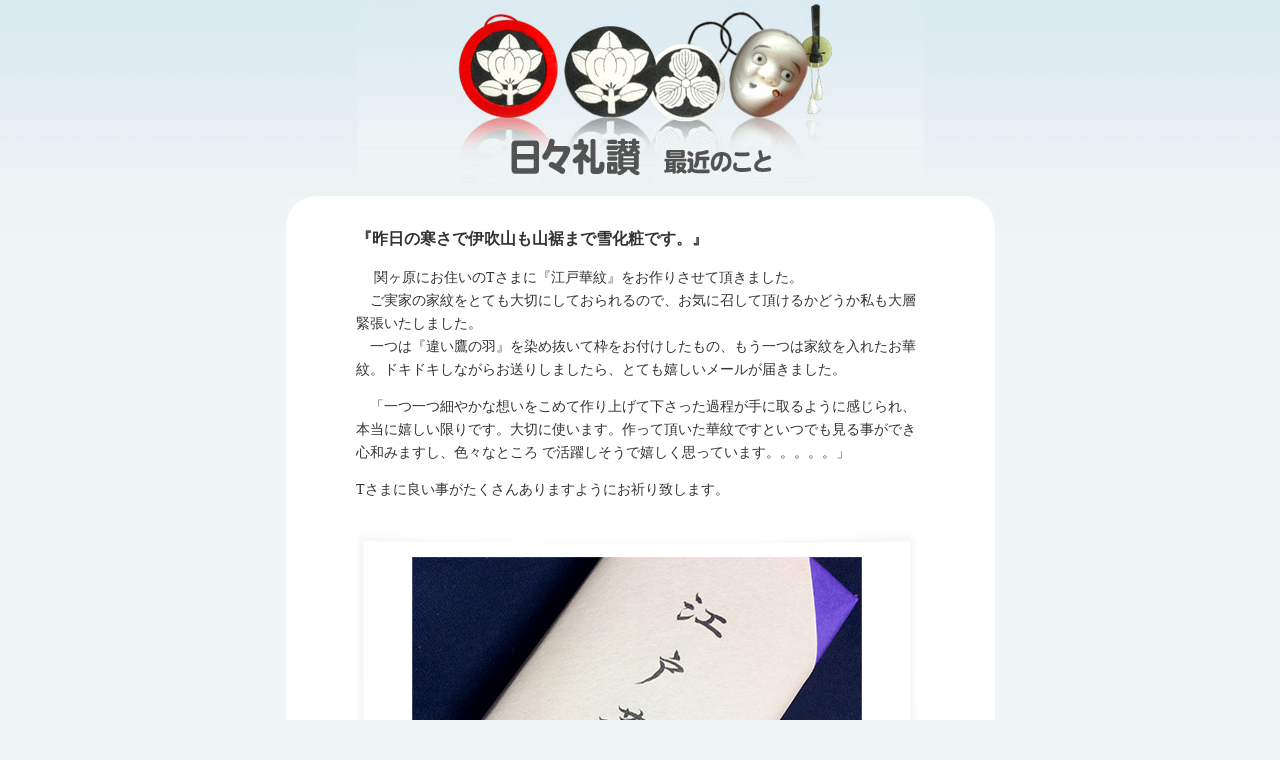

--- FILE ---
content_type: text/html
request_url: https://www.jpmuseum.com/kino-obijet/new/index.html
body_size: 4282
content:
<HTML>
<!--This file created 01.6.2 7:18 PM by Home Page Pro version 3.0J v1-->
<head> 
<script src="/utm/__utm.js" type="text/javascript"></script>
<script src="../../SpryAssets/SpryMenuBar.js" type="text/javascript"></script>
 
<TITLE>坂田喜久子の日々礼讃　■■■ 最近のこと ■■■</TITLE>
   <META NAME="DESCRIPTION" CONTENT="和風造形家、坂田喜久子の「おしゃれ紋」を中心に作品を紹介いたします。">
<meta name="keywords" content="坂田喜久子,和風造形,おしゃれ紋,紋付き,紋,帯,帯の工夫,バックの工夫,和の工夫,着物,ネクタイ,バック,一宮庵">
   <META HTTP-EQUIV="Content-Type" CONTENT="text/html; charset=Shift_JIS">
   <X-CLARIS-WINDOW TOP=47 BOTTOM=1016 LEFT=484 RIGHT=1176>
   <X-CLARIS-TAGVIEW MODE=minimal>
<META content="text/html; charset=x-sjis" http-equiv=Content-Type>
<style type="text/css">
<!--
.bg {
	background-attachment: scroll;
	background-image: url(../img/bar-tate.gif);
	background-repeat: repeat-x;
	background-position: center top;
}
.honbun {
	font-family: "ＭＳ Ｐゴシック", Osaka, "ヒラギノ角ゴ Pro W3";
	font-size: 14px;
	line-height: 23px;
	color: #333333;
}
body {
	margin-left: 0px;
	margin-top: 0px;
	margin-right: 0px;
	margin-bottom: 0px;
	background-color: #eff4f6;
}
a:link {
	color: #009900;
}
a:hover {
	color: #FF0000;
}
-->
</style>
<script language="JavaScript" type="text/JavaScript">
<!--
function MM_preloadImages() { //v3.0
  var d=document; if(d.images){ if(!d.MM_p) d.MM_p=new Array();
    var i,j=d.MM_p.length,a=MM_preloadImages.arguments; for(i=0; i<a.length; i++)
    if (a[i].indexOf("#")!=0){ d.MM_p[j]=new Image; d.MM_p[j++].src=a[i];}}
}

function MM_swapImgRestore() { //v3.0
  var i,x,a=document.MM_sr; for(i=0;a&&i<a.length&&(x=a[i])&&x.oSrc;i++) x.src=x.oSrc;
}

function MM_findObj(n, d) { //v4.01
  var p,i,x;  if(!d) d=document; if((p=n.indexOf("?"))>0&&parent.frames.length) {
    d=parent.frames[n.substring(p+1)].document; n=n.substring(0,p);}
  if(!(x=d[n])&&d.all) x=d.all[n]; for (i=0;!x&&i<d.forms.length;i++) x=d.forms[i][n];
  for(i=0;!x&&d.layers&&i<d.layers.length;i++) x=MM_findObj(n,d.layers[i].document);
  if(!x && d.getElementById) x=d.getElementById(n); return x;
}

function MM_swapImage() { //v3.0
  var i,j=0,x,a=MM_swapImage.arguments; document.MM_sr=new Array; for(i=0;i<(a.length-2);i+=3)
   if ((x=MM_findObj(a[i]))!=null){document.MM_sr[j++]=x; if(!x.oSrc) x.oSrc=x.src; x.src=a[i+2];}
}

function MM_openBrWindow(theURL,winName,features) { //v2.0
  window.open(theURL,winName,features);
}
//-->
</script>

<style type="text/css">
<!--
body,td,th {
	font-family: ＭＳ Ｐゴシック, Osaka, ヒラギノ角ゴ Pro W3;
}
a:visited {
	color: #00CC00;
}
a:active {
	color: #00CC00;
}
-->
</style>
<link href="../../SpryAssets/SpryMenuBarHorizontal.css" rel="stylesheet" type="text/css">
<link href="../../SpryAssets/SpryMenuBarVertical.css" rel="stylesheet" type="text/css">
<style type="text/css">
<!--
.style1 {font-size: 18px}
.style2 {
	font-size: 16px;
	font-weight: bold;
}
-->
</style>
</HEAD>
<BODY class="bg" onLoad="MM_preloadImages('../menu/post-on.jpg','../menu/lineup-on.jpg','../menu/newc-on.jpg','../menu/pro-on.jpg','../menu/linl-on.jpg','../menu/home-on.jpg','../menu/mail-l-on.jpg')">
<CENTER>
</CENTER>

<table width="779" height="594%" border="0" align="center" cellpadding="0" cellspacing="0">
  <tr>
    <td width="774" height="3816" align="center" valign="top"><img src="top.jpg" width="567" height="182">
      <table width="709" border="0">
        <tr>
          <td height="10"><div align="center"></div></td>
        </tr>
      </table>      
      <table width="708" height="2623" border="0" align="center" cellpadding="0" cellspacing="0">
        <tr valign="bottom">
          <td height="28"><img src="../img/bar-top.gif" width="709" height="28" align="bottom"></td>
        </tr>
        <tr>
          <td height="2350" align="center" valign="top" bgcolor="#FFFFFF"><table width="574" border="0">
            <tr>
              <td width="568" height="686" align="left" valign="top" class="honbun"><p class="style2">『昨日の寒さで伊吹山も山裾まで雪化粧です。』</p>
                <p>　 関ヶ原にお住いのTさまに『江戸華紋』をお作りさせて頂きました。<br>
                  　ご実家の家紋をとても大切にしておられるので、お気に召して頂けるかどうか私も大層緊張いたしました。<br>
                  　一つは『違い鷹の羽』を染め抜いて枠をお付けしたもの、もう一つは家紋を入れたお華紋。ドキドキしながらお送りしましたら、とても嬉しいメールが届きました。<br>
                  </p>
                <p>　「一つ一つ細やかな想いをこめて作り上げて下さった過程が手に取るように感じられ、<br>
                  本当に嬉しい限りです。大切に使います。作って頂いた華紋ですといつでも見る事ができ心和みますし、色々なところ で活躍しそうで嬉しく思っています。。。。。」<br>
                </p>
                <p>Tさまに良い事がたくさんありますようにお祈り致します。</p>
                <p><img src="2018/IMG_0524.jpg" alt="坂田喜久子" width="562" height="420"></p>
                <p><img src="2018/FullSizeRender.jpg" alt="坂田喜久子" width="562" height="420"></p>
                <p align="right">平成三十年　三月三日</p>
                <p><img src="../../front/kei.gif" alt="ケイイ線" width="556" height="24"></p>
                <p class="style2">『Buon giorno イタリア！　Forza　江戸華紋！』</p>
                <p>　G7サミットへ出席のため安倍総理ご夫妻がイタリアへ・・・。<br>
                  　シチリアの青い空に昭恵夫人のピンクのスーツが美しく映え、お馴染み「江戸華紋」がお襟にきりっと付いています！小さな家紋ですが、その中には日本の歴史や文化、思いが込められています。<br>
                  <br>
                  「頑張れアッキー！」</p>
                <p><img src="2017/IMG_0658.jpg" alt="江戸華紋" width="562" height="421"></p>
                <p align="right">平成二十九年　五月三〇日</p>
                <p><img src="../../front/kei.gif" alt="ケイイ線" width="556" height="24"></p>
                <p class="style2">　『「Air Force One」に乗った江戸華紋！』</p>
                <p>　２月１０日、トランプ大統領ご夫妻・安倍総理ご夫妻とともに「江戸華紋」は米国大統領専用機へ・・・。<br>
                  　さあ、機内ではどのような会話がなされたのでしょうか？<br>
                  　「そのブローチは何ですか？」<br>
                  　「これは安倍家の家紋です。」・・・・・なんて想像が膨らみます！<br>
                  <br>
                  　安倍家の家紋は「立ち梶の葉」ですが、実は裏側は白地に赤い丸で日の丸になっています。<br>
                  　ご自身の家紋と日の丸を胸に外交をサポートなさる昭恵さまの心意気が感じられますね！<br>
                  <br>
                  　家紋で良きことカモ～ン！</p>
                <p><img src="2017/2017_kamon.jpg" alt="坂田喜久子" width="562" height="332"></p>
                <p align="right">平成二十九年　二月十二日</p>
                <p align="center"><img src="../../front/kei.gif" alt="ケイイ線" width="556" height="24"></p>
                <p align="right">&nbsp;</p>
                <p><span class="style2">　『昭恵さまの襟に江戸華紋が・・・！』</span><br>
                  　<br>
                  　久々のホットニュースです。<br>
                  <br>
                  　新年早々に東南アジア諸国を歴訪なさった安倍総理と昭恵夫人。１月１７日帰国、政府専用機から仲良く手をつなぎタラップを降りられるお二人。<br>
                  　昭恵さまの襟に「江戸華紋」が付いているではありませんか！<br>
                  　まあびっくり！！<br>
                  <br>
                  <img src="2017/DSC_000811.jpg" alt="江戸華紋" width="562" height="375"></p>
                <p>お気に入って下さったのでしょうか？<br>
こんなに重要な場面でお付けくださって・・・。<br>
本当に嬉しいことです。</p>
                <p><img src="2017/1.jpg" alt="江戸華紋" width="562" height="375"></p>
                <p><img src="2017/DSC_5962.jpg" width="562" height="375"><br>
                    <br>
                  　安倍家の家紋は「立ち梶の葉」<br>
                  古くから梶の葉は神に捧げる神木と言われ、神の食器として用いられており<br>
                  神事に欠かせない植物です。<br>
                  農業や食の安全に関心をお持ちの昭恵さまにぴったりの家紋ですね。</p>
                <p>　新年にふさわしい縁起の良い幕開けでした！</p>
                <p align="right" class="style1"><a href="http://www.facebook.com/profile.php?id=100002225270212">→ FaceBook</a></p>
                <p><img src="../../front/kei.gif" alt="ケイイ線" width="556" height="24"></p>
                <p align="right"><br>
                  平成二十九年　一月二十五日</p>
                <p>&nbsp;</p></td>
            </tr>
          </table>
          <p>&nbsp;</p>          </td>
        </tr>
        
        <tr>
          <td height="40" align="center" valign="middle" bgcolor="#FFFFFF"><div align="left">
            <ul id="MenuBar1" class="MenuBarVertical">
              <li class="MenuBarItemSubmenu"><a href="#2007" target="_blank" class="MenuBarItemSubmenu"><strong>BACK NUMBER</strong></a>
                  <ul>
                    <li><a href="2012/index.html">平成二四年</a></li>
                    <li><a href="2011/index.html">平成二十三年</a></li>
                    <li><a href="2010/index.html">平成二十二年 </a></li>
                    <li><a href="2009/index.html" target="_blank">平成二一年</a></li>
                    <li><a href="2008/index.html" target="_blank">平成二十年</a></li>
                    <li><a href="2007/index.html" target="_blank">平成十九年</a></li>
                  </ul>
              </li>
              <div align="center"></div>
            </ul>
          </div></td>
        </tr>
        
        
        <tr>
          <td height="26" bgcolor="#FFFFFF"><div align="center"><img src="../../front/kei.gif" width="556" height="24"></div></td>
        </tr>
        
        <tr>
          <td height="33" valign="middle" bgcolor="#FFFFFF" class="honbun"><img src="nonbl.gif" alt="ノンブル" width="113" height="33" align="right"></td>
        </tr>
        <tr valign="top">
          <td height="30"><img src="../img/bar-bottom.gif" width="709" height="28"></td>
        </tr>
        <tr valign="top">
          <td height="116"><div align="center">
            <p>&nbsp;</p>
            <table width="705" border="0" align="center" cellpadding="1" cellspacing="1">
              <tr>
                <td width="113"><a href="../index.htm" onMouseOut="MM_swapImgRestore()" onMouseOver="MM_swapImage('Image11','','../menu/home-on.jpg',1)"><img src="../menu/home.jpg" name="Image11" width="113" height="43" border="0"></a></td>
                <td width="113"><a href="../pcb/index.html" onMouseOut="MM_swapImgRestore()" onMouseOver="MM_swapImage('Image411','','../menu/post-on.jpg',1)"><img src="../menu/post.jpg" name="Image411" width="113" height="43" border="0" id="Image41"></a></td>
                <td width="113"><a href="../line_up/index.html" onMouseOut="MM_swapImgRestore()" onMouseOver="MM_swapImage('Image511','','../menu/lineup-on.jpg',1)"><img src="../menu/lineup.jpg" name="Image511" width="113" height="43" border="0" id="Image51"></a></td>
                <td width="113"><a href="#" onClick="MM_openBrWindow('../profile/index.html','','scrollbars=yes,resizable=yes,width=755,height=590')" onMouseOver="MM_swapImage('Image71','','../menu/pro-on.jpg',1)" onMouseOut="MM_swapImgRestore()"><img src="../menu/pro.jpg" name="Image71" width="113" height="43" border="0" id="Image71"></a></td>
                <td width="113"><a href="../link/index.html" onMouseOut="MM_swapImgRestore()" onMouseOver="MM_swapImage('Image8111','','../menu/linl-on.jpg',1)"><img src="../menu/link.jpg" name="Image8111" width="113" height="43" border="0" id="Image81"></a></td>
                <td width="121"><a href="#" onClick="MM_openBrWindow('../../FormMail/SAKATA/FormMail.html','','scrollbars=yes,resizable=yes,width=700,height=700')" onMouseOver="MM_swapImage('Image1211','','../menu/mail-l-on.jpg',1)" onMouseOut="MM_swapImgRestore()"><img src="../menu/mail-l.jpg" name="Image1211" width="113" height="43" border="0" id="Image121"></a></td>
              </tr>
            </table>
          </div></td>
        </tr>
      </table>
      <p class="honbun"><img src="../copyright.gif" width="703" height="18"></p>
    </td></tr>
</table>

<script type="text/javascript">
<!--
var MenuBar1 = new Spry.Widget.MenuBar("MenuBar1", {imgRight:"../../../SpryAssets/SpryMenuBarRightHover.gif"});
//-->
</script>
</BODY>
</HTML>


--- FILE ---
content_type: application/x-javascript
request_url: https://www.jpmuseum.com/utm/__utm.js
body_size: 4793
content:
//-- Urchin Tracking Module 6.1 (UTM 6.1) $Revision: 1.24 $
//-- Copyright 2004 Urchin Software Corporation, All Rights Reserved.

//-- Urchin On Demand Settings ONLY
var _uacct="";			// set up the Urchin Account
var _userv=0;			// service mode (0=local,1=remote,2=both)

//-- UTM User Settings
var _ufsc=1;			// set client info flag (1=on|0=off)
var _udn="auto";		// (auto|none|domain) set the domain name for cookies
var _uhash="on";		// (on|off) unique domain hash for cookies
var _utimeout="1800";   	// set the inactive session timeout in seconds
var _ugifpath="/utm/__utm.gif";	// set the web path to the __utm.gif file
var _utsp="|";			// transaction field separator
var _uflash=1;			// set flash version detect option (1=on|0=off)
var _utitle=1;			// set the document title detect option (1=on|0=off)

//-- UTM Campaign Tracking Settings
var _uctm=1;			// set campaign tracking module (1=on|0=off)
var _ucto="15768000";		// set timeout in seconds (6 month default)
var _uccn="utm_campaign";	// name
var _ucmd="utm_medium";		// medium (cpc|cpm|link|email|organic)
var _ucsr="utm_source";		// source
var _uctr="utm_term";		// term/keyword
var _ucct="utm_content";	// content
var _ucid="utm_id";		// id number
var _ucno="utm_nooverride";	// don't override

//-- Auto/Organic Sources and Keywords
var _uOsr=new Array();
var _uOkw=new Array();
_uOsr[0]="google";	_uOkw[0]="q";
_uOsr[1]="yahoo";	_uOkw[1]="p";
_uOsr[2]="msn";		_uOkw[2]="q";
_uOsr[3]="aol";		_uOkw[3]="query";
_uOsr[4]="lycos";	_uOkw[4]="query";
_uOsr[5]="ask";		_uOkw[5]="q";
_uOsr[6]="altavista";	_uOkw[6]="q";
_uOsr[7]="search";	_uOkw[7]="q";
_uOsr[8]="netscape";	_uOkw[8]="query";
_uOsr[9]="earthlink";	_uOkw[9]="q";
_uOsr[10]="cnn";	_uOkw[10]="query";
_uOsr[11]="looksmart";	_uOkw[11]="key";
_uOsr[12]="about";	_uOkw[12]="terms";
_uOsr[13]="excite";	_uOkw[13]="qkw";
_uOsr[14]="mamma";	_uOkw[14]="query";
_uOsr[15]="alltheweb";	_uOkw[15]="q";
_uOsr[16]="gigablast";	_uOkw[16]="q";
_uOsr[17]="voila";	_uOkw[17]="kw";
_uOsr[18]="virgilio";	_uOkw[18]="qs";
_uOsr[19]="teoma";	_uOkw[19]="q";

//-- Auto/Organic Keywords to Ignore
var _uOno=new Array();
//_uOno[0]="urchin";
//_uOno[1]="urchin.com";
//_uOno[2]="www.urchin.com";

//-- Referral domains to Ignore
var _uRno=new Array();
//_uRno[0]=".urchin.com";

//-- **** Don't modify below this point ***
var _uff,_udh,_udt,_udo="",_uu,_ufns=0,_uns=0,_ur="-",_ufno=0,_ust=0,_ujv="-",_ubd=document,_udl=_ubd.location,_uwv="6.1";
var _ugifpath2="http://service.urchin.com/__utm.gif";
if (_udl.protocol=="https:") _ugifpath2="https://service.urchin.com/__utm.gif";
function urchinTracker(page) {
 if (_udl.protocol=="file:") return;
 if (_uff && (!page || page=="")) return;
 var a,b,c,v,x="",s="",f=0;
 var nx=" expires=Sun, 18 Jan 2038 00:00:00 GMT;";
 var dc=_ubd.cookie;
 _udh=_uDomain();
 _uu=Math.round(Math.random()*2147483647);
 _udt=new Date();
 _ust=Math.round(_udt.getTime()/1000);
 a=dc.indexOf("__utma="+_udh);
 b=dc.indexOf("__utmb="+_udh);
 c=dc.indexOf("__utmc="+_udh);
 if (_udn && _udn!="") { _udo=" domain="+_udn+";"; }
 if (_utimeout && _utimeout!="") {
  x=new Date(_udt.getTime()+(_utimeout*1000));
  x=" expires="+x.toGMTString()+";";
 }
 s=_udl.search;
 if(s && s!="" && s.indexOf("__utma=")>=0) {
  a=_uGC(s,"__utma=","&");
  b=_uGC(s,"__utmb=","&");
  c=_uGC(s,"__utmc=","&");
  if (a!="-" && b!="-" && c!="-") f=1;
  else if(a!="-") f=2;
 }
 if(f==1) {
  _ubd.cookie="__utma="+a+"; path=/;"+nx;
  _ubd.cookie="__utmb="+b+"; path=/;"+x;
  _ubd.cookie="__utmc="+c+"; path=/;";
 } else if (f==2) {
  a=_uFixA(s,"&",_ust);
  _ubd.cookie="__utma="+a+"; path=/;"+nx;
  _ubd.cookie="__utmb="+_udh+"; path=/;"+x;
  _ubd.cookie="__utmc="+_udh+"; path=/;";
  _ufns=1;
 } else if (a>=0 && b>=0 && c>=0) {
  _ubd.cookie="__utmb="+_udh+"; path=/;"+x+_udo;
 } else {
  if (a>=0) a=_uFixA(_ubd.cookie,";",_ust);
  else a=_udh+"."+_uu+"."+_ust+"."+_ust+"."+_ust+".1";
  _ubd.cookie="__utma="+a+"; path=/;"+nx+_udo;
  _ubd.cookie="__utmb="+_udh+"; path=/;"+x+_udo;
  _ubd.cookie="__utmc="+_udh+"; path=/;"+_udo;
  _ufns=1;
 }
 if (s && s!="" && s.indexOf("__utmv=")>=0) {
  if ((v=_uGC(s,"__utmv=","&"))!="-") {
   _ubd.cookie="__utmv="+unescape(v)+"; path=/;"+nx+_udo;
  }
 }
 _uInfo(page);
 _ufns=0;
 _ufno=0;
 _uff=1;
}
urchinTracker();
function _uInfo(page) {
 var p,s="",pg=_udl.pathname+_udl.search;
 if (page && page!="") pg=escape(page);
 _ur=_ubd.referrer;
 if (!_ur || _ur=="") { _ur="-"; }
 else {
  p=_ur.indexOf(_ubd.domain);
  if ((p>=0) && (p<=8)) { _ur="0"; }
  if (_ur.indexOf("[")==0 && _ur.lastIndexOf("]")==(_ur.length-1)) { _ur="-"; }
 }
 s+="&utmn="+_uu;
 if (_ufsc) s+=_uBInfo(page);
 if (_uctm && (!page || page=="")) s+=_uCInfo();
 if (_utitle && _ubd.title && _ubd.title!="") s+="&utmdt="+escape(_ubd.title);
 if (_udl.hostname && _udl.hostname!="") s+="&utmhn="+escape(_udl.hostname);
 if (!page || page=="") s+="&utmr="+_ur;
 s+="&utmp="+pg;
 if (_userv==0 || _userv==2) {
  var i=new Image(1,1);
  i.src=_ugifpath+"?"+"utmwv="+_uwv+s;
  i.onload=function() {_uVoid();}
 }
 if (_userv==1 || _userv==2) {
  var i2=new Image(1,1);
  i2.src=_ugifpath2+"?"+"utmwv="+_uwv+s+"&utmac="+_uacct+"&utmcc="+_uGCS();
  i2.onload=function() { _uVoid(); }
 }
 return;
}
function _uVoid() { return; }
function _uCInfo() {
 if (!_ucto || _ucto=="") { _ucto="15768000"; }
 var c="",t="-",t2="-",o=0,cs=0,cn=0;i=0;
 var s=_udl.search;
 var z=_uGC(s,"__utmz=","&");
 var x=new Date(_udt.getTime()+(_ucto*1000));
 var dc=_ubd.cookie;
 x=" expires="+x.toGMTString()+";";
 if (z!="-") { _ubd.cookie="__utmz="+unescape(z)+"; path=/;"+x+_udo; return ""; }
 z=dc.indexOf("__utmz="+_udh);
 if (z>-1) { z=_uGC(dc,"__utmz="+_udh,";"); }
 else { z="-"; }
 t=_uGC(s,_ucid+"=","&");
 t2=_uGC(s,_ucsr+"=","&");
 if ((t!="-" && t!="") || (t2!="-" && t2!="")) {
  if (t!="-" && t!="") { c+="utmcid="+_uEC(t); if (t2!="-" && t2!="") c+="|utmcsr="+_uEC(t2);
  } else { if (t2!="-" && t2!="") c+="utmcsr="+_uEC(t2); }
  t=_uGC(s,_uccn+"=","&");
  if (t!="-" && t!="") c+="|utmccn="+_uEC(t);
  else c+="|utmccn=(not+set)";
  t=_uGC(s,_ucmd+"=","&");
  if (t!="-" && t!="") c+="|utmcmd="+_uEC(t);
  else  c+="|utmcmd=(not+set)";
  t=_uGC(s,_uctr+"=","&");
  if (t!="-" && t!="") c+="|utmctr="+_uEC(t);
  else { t=_uOrg(1); if (t!="-" && t!="") c+="|utmctr="+_uEC(t); }
  t=_uGC(s,_ucct+"=","&");
  if (t!="-" && t!="") c+="|utmcct="+_uEC(t);
  t=_uGC(s,_ucno+"=","&");
  if (t=="1") o=1;
  if (z!="-" && o==1) return "";
 }
 if (c=="-" || c=="") { c=_uOrg(); if (z!="-" && _ufno==1)  return ""; }
 if (c=="-" || c=="") { if (_ufns==1)  c=_uRef(); if (z!="-" && _ufno==1)  return ""; }
 if (c=="-" || c=="") {
  if (z=="-" && _ufns==1) { c="utmccn=(direct)|utmcsr=(direct)|utmcmd=(none)"; }
  if (c=="-" || c=="") return "";
 }
 if (z!="-") {
  i=z.indexOf(".");
  if (i>-1) i=z.indexOf(".",i+1);
  if (i>-1) i=z.indexOf(".",i+1);
  if (i>-1) i=z.indexOf(".",i+1);
  t=z.substring(i+1,z.length);
  if (t.toLowerCase()==c.toLowerCase()) cs=1;
  t=z.substring(0,i);
  if ((i=t.lastIndexOf(".")) > -1) {
   t=t.substring(i+1,t.length);
   cn=(t*1);
  }
 }
 if (cs==0 || _ufns==1) {
  t=_uGC(dc,"__utma="+_udh,";");
  if ((i=t.lastIndexOf(".")) > 9) {
   _uns=t.substring(i+1,t.length);
   _uns=(_uns*1);
  }
  cn++;
  if (_uns==0) _uns=1;
  _ubd.cookie="__utmz="+_udh+"."+_ust+"."+_uns+"."+cn+"."+c+"; path=/; "+x+_udo;
 }
 if (cs==0 || _ufns==1) return "&utmcn=1";
 else return "&utmcr=1";
}
function _uRef() {
 if (_ur=="0" || _ur=="" || _ur=="-") return "";
 var i=0,h,k,n;
 if ((i=_ur.indexOf("://"))<0) return "";
 h=_ur.substring(i+3,_ur.length);
 if (h.indexOf("/") > -1) {
  k=h.substring(h.indexOf("/"),h.length);
  if (k.indexOf("?") > -1) k=k.substring(0,k.indexOf("?"));
  h=h.substring(0,h.indexOf("/"));
 }
 h=h.toLowerCase();
 n=h;
 if ((i=n.indexOf(":")) > -1) n=n.substring(0,i);
 for (var ii=0;ii<_uRno.length;ii++) {
  if ((i=n.indexOf(_uRno[ii].toLowerCase())) > -1 && n.length==(i+_uRno[ii].length)) { _ufno=1; break; }
 }
 if (h.indexOf("www.")==0) h=h.substring(4,h.length);
 return "utmccn=(referral)|utmcsr="+_uEC(h)+"|"+"utmcct="+_uEC(k)+"|utmcmd=referral";
}
function _uOrg(t) {
 if (_ur=="0" || _ur=="" || _ur=="-") return "";
 var i=0,h,k;
 if ((i=_ur.indexOf("://")) < 0) return "";
 h=_ur.substring(i+3,_ur.length);
 if (h.indexOf("/") > -1) {
  h=h.substring(0,h.indexOf("/"));
 }
 for (var ii=0;ii<_uOsr.length;ii++) {
  if (h.indexOf(_uOsr[ii]) > -1) {
   if ((i=_ur.indexOf("?"+_uOkw[ii]+"=")) > -1 || (i=_ur.indexOf("&"+_uOkw[ii]+"=")) > -1) {
    k=_ur.substring(i+_uOkw[ii].length+2,_ur.length);
    if ((i=k.indexOf("&")) > -1) k=k.substring(0,i);
    for (var yy=0;yy<_uOno.length;yy++) {
     if (_uOno[yy].toLowerCase()==k.toLowerCase()) { _ufno=1; break; }
    }
    if (t) return _uEC(k);
    else return "utmccn=(organic)|utmcsr="+_uEC(_uOsr[ii])+"|"+"utmctr="+_uEC(k)+"|utmcmd=organic";
   }
  }
 }
 return "";
}
function _uBInfo(page) {
 var sr="-",sc="-",ul="-",fl="-",je=1;
 var n=navigator;
 if (self.screen) {
  sr=screen.width+"x"+screen.height;
  sc=screen.colorDepth+"-bit";
 } else if (self.java) {
  var j=java.awt.Toolkit.getDefaultToolkit();
  var s=j.getScreenSize();
  sr=s.width+"x"+s.height;
 }
 if (_ujv=="-" && (!page || page=="")) {
  for (var i=5;i>=0;i--) {
   var t="<script language='JavaScript1."+i+"'>_ujv='1."+i+"';</script>";
   _ubd.write(t);
   if (_ujv!="-") break;
  }
 }
 if (n.language) { ul=n.language.toLowerCase(); }
 else if (n.browserLanguage) { ul=n.browserLanguage.toLowerCase(); }
 je=n.javaEnabled()?1:0;
 if (_uflash) fl=_uFlash();
 return "&utmsr="+sr+"&utmsc="+sc+"&utmul="+ul+"&utmje="+je+"&utmjv="+_ujv+"&utmfl="+fl;
}
function __utmSetTrans() {
 var e;
 if (_ubd.getElementById) e=_ubd.getElementById("utmtrans");
 else if (_ubd.utmform && _ubd.utmform.utmtrans) e=_ubd.utmform.utmtrans;
 if (!e) return;
 var l=e.value.split("UTM:");
 var i,i2,c;
 if (_userv==0 || _userv==2) i=new Array();
 if (_userv==1 || _userv==2) { i2=new Array(); c=_uGCS(); }

 for (var ii=0;ii<l.length;ii++) {
  l[ii]=_uTrim(l[ii]);
  if (l[ii].charAt(0)!='T' && l[ii].charAt(0)!='I') continue;
  var r=Math.round(Math.random()*2147483647);
  if (!_utsp || _utsp=="") _utsp="|";
  var f=l[ii].split(_utsp),s="";
  if (f[0].charAt(0)=='T') {
   s="&utmt=tran"+"&utmn="+r;
   f[1]=_uTrim(f[1]); if(f[1]&&f[1]!="") s+="&utmtid="+escape(f[1]);
   f[2]=_uTrim(f[2]); if(f[2]&&f[2]!="") s+="&utmtst="+escape(f[2]);
   f[3]=_uTrim(f[3]); if(f[3]&&f[3]!="") s+="&utmtto="+escape(f[3]);
   f[4]=_uTrim(f[4]); if(f[4]&&f[4]!="") s+="&utmttx="+escape(f[4]);
   f[5]=_uTrim(f[5]); if(f[5]&&f[5]!="") s+="&utmtsp="+escape(f[5]);
   f[6]=_uTrim(f[6]); if(f[6]&&f[6]!="") s+="&utmtci="+escape(f[6]);
   f[7]=_uTrim(f[7]); if(f[7]&&f[7]!="") s+="&utmtrg="+escape(f[7]);
   f[8]=_uTrim(f[8]); if(f[8]&&f[8]!="") s+="&utmtco="+escape(f[8]);
  } else {
   s="&utmt=item"+"&utmn="+r;
   f[1]=_uTrim(f[1]); if(f[1]&&f[1]!="") s+="&utmtid="+escape(f[1]);
   f[2]=_uTrim(f[2]); if(f[2]&&f[2]!="") s+="&utmipc="+escape(f[2]);
   f[3]=_uTrim(f[3]); if(f[3]&&f[3]!="") s+="&utmipn="+escape(f[3]);
   f[4]=_uTrim(f[4]); if(f[4]&&f[4]!="") s+="&utmiva="+escape(f[4]);
   f[5]=_uTrim(f[5]); if(f[5]&&f[5]!="") s+="&utmipr="+escape(f[5]);
   f[6]=_uTrim(f[6]); if(f[6]&&f[6]!="") s+="&utmiqt="+escape(f[6]);
  }
  if (_userv==0 || _userv==2) {
   i[ii]=new Image(1,1);
   i[ii].src=_ugifpath+"?"+"utmwv="+_uwv+s;
   i[ii].onload=function() { _uVoid(); }
  }
  if (_userv==1 || _userv==2) {
   i2[ii]=new Image(1,1);
   i2[ii].src=_ugifpath2+"?"+"utmwv="+_uwv+s+"&utmac="+_uacct+"&utmcc="+c;
   i2[ii].onload=function() { _uVoid(); }
  }
 }
 return;
}
function _uFlash() {
 var f="-",n=navigator;
 if (n.plugins && n.plugins.length) {
  for (var ii=0;ii<n.plugins.length;ii++) {
   if (n.plugins[ii].name.indexOf('Shockwave Flash')!=-1) {
    f=n.plugins[ii].description.split('Shockwave Flash ')[1];
    break;
   }
  }
 } else if (window.ActiveXObject) {
  for (var ii=10;ii>=2;ii--) {
   try {
    var fl=eval("new ActiveXObject('ShockwaveFlash.ShockwaveFlash."+ii+"');");
    if (fl) { f=ii + '.0'; break; }
   }
   catch(e) {}
  }
 }
 return f;
}
function __utmLinker(l) {
 var p,a="-",b="-",c="-",z="-",v="-";
 var dc=_ubd.cookie;
 if (l && l!="") {
  if (dc) {
   a=_uGC(dc,"__utma="+_udh,";");
   b=_uGC(dc,"__utmb="+_udh,";");
   c=_uGC(dc,"__utmc="+_udh,";");
   z=_uGC(dc,"__utmz="+_udh,";");
   v=_uGC(dc,"__utmv="+_udh,";");
   p="__utma="+a+"&__utmb="+b+"&__utmc="+c+"&__utmz="+escape(z)+"&__utmv="+escape(v);
  }
  if (p) {
   if (l.indexOf("?")<=-1) { document.location=l+"?"+p; }
   else { document.location=l+"&"+p; }
  } else { document.location=l; }
 }
}
function __utmLinkPost(f) {
 var p,a="-",b="-",c="-",z="-",v="-";
 var dc=_ubd.cookie;
 if (!f || !f.action) return;
 if (dc) {
  a=_uGC(dc,"__utma="+_udh,";");
  b=_uGC(dc,"__utmb="+_udh,";");
  c=_uGC(dc,"__utmc="+_udh,";");
  z=_uGC(dc,"__utmz="+_udh,";");
  v=_uGC(dc,"__utmv="+_udh,";");
  p="__utma="+a+"&__utmb="+b+"&__utmc="+c+"&__utmz="+escape(z)+"&__utmv="+escape(v);
 }
 if (p) {
  if (f.action.indexOf("?")<=-1) f.action+="?"+p;
  else f.action+="&"+p;
 }
 return;
}
function __utmSetVar(v) {
 if (!v || v=="") return;
 var r=Math.round(Math.random() * 2147483647);
 _ubd.cookie="__utmv="+_udh+"."+escape(v)+"; path=/; expires=Sun, 18 Jan 2038 00:00:00 GMT;"+_udo;
 var s="&utmt=var&utmn="+r;
 if (_userv==0 || _userv==2) {
  var i=new Image(1,1);
  i.src=_ugifpath+"?"+"utmwv="+_uwv+s;
  i.onload=function() { _uVoid(); }
 }
 if (_userv==1 || _userv==2) {
  var i2=new Image(1,1);
  i2.src=_ugifpath2+"?"+"utmwv="+_uwv+s+"&utmac="+_uacct+"&utmcc="+_uGCS();
  i2.onload=function() { _uVoid(); }
 }
}
function _uGCS() {
 var t,c="",dc=_ubd.cookie;
 if ((t=_uGC(dc,"__utma="+_udh,";"))!="-") c+=escape("__utma="+t+";+");
 if ((t=_uGC(dc,"__utmb="+_udh,";"))!="-") c+=escape("__utmb="+t+";+");
 if ((t=_uGC(dc,"__utmc="+_udh,";"))!="-") c+=escape("__utmc="+t+";+");
 if ((t=_uGC(dc,"__utmz="+_udh,";"))!="-") c+=escape("__utmz="+t+";+");
 if ((t=_uGC(dc,"__utmv="+_udh,";"))!="-") c+=escape("__utmv="+t+";");
 if (c.charAt(c.length-1)=="+") c=c.substring(0,c.length-1);
 return c;
}
function _uGC(l,n,s) {
 if (!l || l=="" || !n || n=="" || !s || s=="") return "-";
 var i,i2,i3,c="-";
 i=l.indexOf(n);
 i3=n.indexOf("=")+1;
 if (i > -1) {
  i2=l.indexOf(s,i); if (i2 < 0) { i2=l.length; }
  c=l.substring((i+i3),i2);
 }
 return c;
}
function _uDomain() {
 if (!_udn || _udn=="" || _udn=="none") { _udn=""; return 1; }
 if (_udn=="auto") {
  var d=_ubd.domain;
  if (d.substring(0,4)=="www.") {
   d=d.substring(4,d.length);
  }
  _udn=d;
 }
 if (_uhash=="off") return 1;
 return _uHash(_udn);
}
function _uHash(d) {
 if (!d || d=="") return 1;
 var h=0,g=0;
 for (var i=d.length-1;i>=0;i--) {
  var c=parseInt(d.charCodeAt(i));
  h=((h << 6) & 0xfffffff) + c + (c << 14);
  if ((g=h & 0xfe00000)!=0) h=(h ^ (g >> 21));
 }
 return h;
}
function _uFixA(c,s,t) {
 if (!c || c=="" || !s || s=="" || !t || t=="") return "-";
 var a=_uGC(c,"__utma="+_udh,s);
 var lt=0,i=0;
 if ((i=a.lastIndexOf(".")) > 9) {
  _uns=a.substring(i+1,a.length);
  _uns=(_uns*1)+1;
  a=a.substring(0,i);
  if ((i=a.lastIndexOf(".")) > 7) {
   lt=a.substring(i+1,a.length);
   a=a.substring(0,i);
  }
  if ((i=a.lastIndexOf(".")) > 5) {
   a=a.substring(0,i);
  }
  a+="."+lt+"."+t+"."+_uns;
 }
 return a;
}
function _uTrim(s) {
  if (!s || s=="") return "";
  while ((s.charAt(0)==' ') || (s.charAt(0)=='\n') || (s.charAt(0,1)=='\r')) s=s.substring(1,s.length);
  while ((s.charAt(s.length-1)==' ') || (s.charAt(s.length-1)=='\n') || (s.charAt(s.length-1)=='\r')) s=s.substring(0,s.length-1);
  return s;
}

function _uEC(s) {
  var n="";
  if (!s || s=="") return "";
  for (var i=0;i<s.length;i++) {if (s.charAt(i)==" ") n+="+"; else n+=s.charAt(i);}
  return n;
}

function __utmVisitorCode() {
 var r=0,t=0,i=0,i2=0,m=31;
 var a=_uGC(_ubd.cookie,"__utma="+_udh,";");
 if ((i=a.indexOf(".",0))<0) return;
 if ((i2=a.indexOf(".",i+1))>0) r=a.substring(i+1,i2); else return "";  
 if ((i=a.indexOf(".",i2+1))>0) t=a.substring(i2+1,i); else return "";  
 var c=new Array('A','B','C','D','E','F','G','H','J','K','L','M','N','P','R','S','T','U','V','W','X','Y','Z','1','2','3','4','5','6','7','8','9');
 return c[r>>28&m]+c[r>>23&m]+c[r>>18&m]+c[r>>13&m]+"-"+c[r>>8&m]+c[r>>3&m]+c[((r&7)<<2)+(t>>30&3)]+c[t>>25&m]+c[t>>20&m]+"-"+c[t>>15&m]+c[t>>10&m]+c[t>>5&m]+c[t&m];
}
